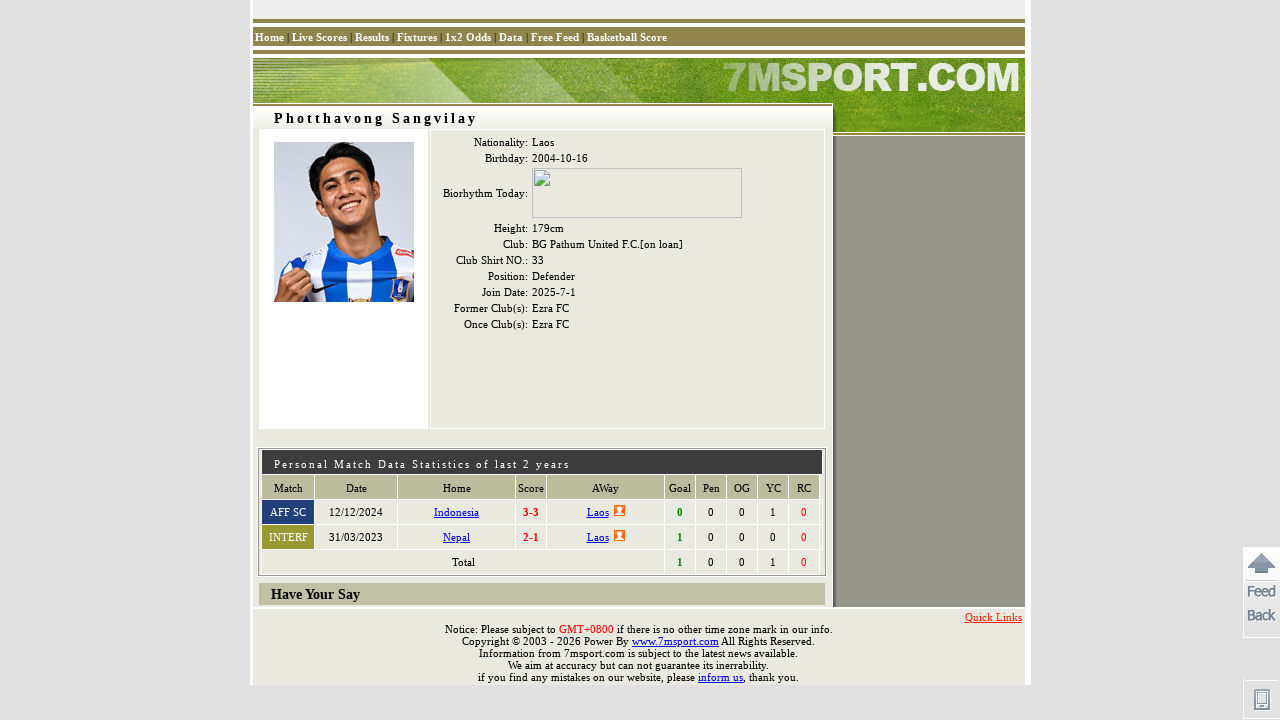

--- FILE ---
content_type: text/html
request_url: https://player.7msport.com/2031267/index.shtml
body_size: 3128
content:
<!DOCTYPE HTML PUBLIC "-//W3C//DTD HTML 4.01 Transitional//EN">
<html>
<head>
<meta http-equiv="Content-Type" content="text/html; charset=utf-8">
<title>Photthavong Sangvilay,Player's Data,Match Statistical Information,7M Sports</title>
<meta name="keywords" content="Photthavong Sangvilay,Player's Data,Match Statistical Information">
<meta name="description" content="Photthavong Sangvilay, News and Statistical Information">
<script language="javascript">var playerId = 2031267;</script>
<script language="javascript" src="//player-en.7mdt.com/v2/encrypt/fun/getinfo.php?id=2031267&lang=en"></script>
<script language="javascript" src="//player-en.7mdt.com/v2/encrypt/fun/getstats.php?id=2031267&lang=en"></script>
<meta http-equiv="Content-Type" content="text/html; charset=utf-8">
<link href="//px-img.7mdt.com/css/player/member_style_en.css" rel="stylesheet" type="text/css">
<script language="javascript" src="//static.7mdt.com/js/player/player_v2.js"></script>
<script language="javascript" src="//static.7mdt.com/js/player/common.js"></script>
<script language="javascript" src="//static.7mdt.com/js/player/const/en.js?V1"></script>
<script language="javascript" src="//static.7mdt.com/js/database/open_link.js"></script>
<script language="javascript" src="//data.7mdt.com/js/utf-8/open_link_geturl_data.js?3"></script>
<script language="javascript" src="//check.7mdt.com/acpl.aspx"></script>
<script language="javascript">
	var lang = "en";
	var langIndex = 2;
	document.write('<script language="javascript" src="//news.7msport.com/jsnews/player/' + playerId + '.js"></' + 'script>');
	// document.write("<script language='javascript' src='//photo.7m.com.cn/soccerRele/player/" + playerId +"/photo.js'></" +"script>");
    document.write("<script language='javascript' src='//px-player.7mdt.com/"+ playerId +"/data/intime.js'></" +"script>");
	var rq_id = playerId;
	if(typeof(playerInfo)!='undefined'){
		document.write("<script language='javascript' src='/v2/encrypt/fun/getinfofun.php?eindex=" + playerInfo["e_index"] +"&lang=" + lang +"'></" +"script>");
	}

	if(typeof(playerStats)!='undefined'){
		document.write("<script language='javascript' src='/v2/encrypt/fun/getstatsfun.php?eindex=" + playerStats["e_index"] +"&lang=" + lang +"'></" +"script>");
	}
</script>
</head>
<body oncontextmenu="return false" onselectstart="return false">
<div id="all">
<link href="//data.7mdt.com/database/nav_style.css" rel="stylesheet" type="text/css" />
<script language="javascript" src="//data.7mdt.com/database/js/ql_en.js"></script>
<table border="0" cellpadding="2" cellspacing="0" width="772">
	<tr>
		<td bgcolor="#EEEEEE" height="19" style="text-align: right; padding-right: 10px;">
		</td>
	</tr>
</table>
<script language="javascript" src="//data.7mdt.com/include/utf-8/datatopmenu_en.js"></Script>
<table border="0" cellpadding="2" cellspacing="0" width="772">
  <tr>
	<td width="100%" height="2" bgcolor="#91844D"></td>
  </tr>
  <tr>
	<td width="100%" height="2" bgcolor="#FFFFFF"></td>
  </tr>
  <tr>
	<td width="100%" height="19" bgcolor="#91844D"  style="padding-top: 4px; padding-right: 12px;"><script language="javascript">topMenu();</script></td>
  </tr>
  <tr>
	<td width="100%" height="2" bgcolor="#FFFFFF"></td>
  </tr>
  <tr>
	<td width="100%" height="2" bgcolor="#91844D"></td>
  </tr>
  <tr>
	<td width="100%" height="1" bgcolor="#FFFFFF"></td>
  </tr>
</table>
<table border="0" cellpadding="0" cellspacing="0" width="772">
  <tr>
	<td width="100%"><img src="//px-img.7mdt.com/dataimg/player_data/share_img/player_top1_en.jpg" border="0" width="580" height="45"><img src="//px-img.7mdt.com/dataimg/player_data/share_img/player_top2_en.jpg" border="0" width="192" height="45"></td>
  </tr>
</table>
<table border="0" cellpadding="0" cellspacing="0" width="772">
  <tr>
	<td width="580" class="mem_tm9">
		<div align="center">
			<table border="0" cellpadding="" cellspacing="0" width="579" class="mem_tm8">
			  <tr>
				<td width="579" height="25"><div id="mem_tt1"></div></td>
			  </tr>
			</table>
			<table border="0" cellpadding="0" cellspacing="0" width="566" height="300">
			  <tr>
				<td width="168" class="mem_tm10" id="mem_tm10_s" valign="top">
				<div class="mem_img1"><div id="sign"><img src="" border="0" id="logo_img"></div></div>
				</td>
				<td width="2"></td>
				<td width="393" class="mem_tm10" valign="top">
				<table border="0" cellpadding="2" cellspacing="3" width="100%" id="baseInfo_tb">
					<tr>
						<td width="25%"></td>
						<td width="75%"></td>
					</tr>
				</table>
				</td>
			  </tr>
			</table>
			<table border="0" cellpadding="0" cellspacing="0" width="566">
			  <tr>
				<td width="100%" height="6"></td>
			  </tr>
			  <tr>
				<td width="100%" class="mem_hr1"></td>
			  </tr>
			  <tr>
				<td width="100%" height="6"></td>
			  </tr>
			</table>

			<div id="stat_div" style="display:none">
				<div class="bb1"></div>
				<div class="m_p1">
					<div class="w_s1">
				   		<table border="1" class="team_antable1" id="stat_tb">
							<tr>
								<td colspan="11" class="team_antb1">Personal Match Data Statistics of last 2 years</td>
							</tr>
							<tr align="center" class="m_tr1">
								<td class="m_t3">Match</td>
								<td class="m_t2_t">Date</td>
								<td class="m_t2">Home</td>
								<td class="m_t1">Score</td>
								<td class="m_t2">AWay</td>
								<td class="m_t1">Goal</td>
								<td class="m_t1">Pen</td>
								<td class="m_t1">OG</td>
								<td class="m_t1">YC</td>
								<td class="m_t1">RC</td>
                                <td class="m_t1" style="display: none" id="stat_intime">Mins</td>
							</tr>
						</table>
					</div>
				</div>
				<div class="bb1"></div>
			</div>

			<div id="news_div" style="display:none">
				<div class="bb1"></div>
				<div class="m_p1">
				<table border="0" cellpadding="0" cellspacing="0" width="100%" class="m_p1_s1">
				  <tr>
					<td width="100%" class="m_news_t1">
					<table border="0" cellpadding="0" cellspacing="0" width="100%">
					  <tr>
						<td width="50%"><img src="//px-img.7mdt.com/dataimg/team_data/share_img/team_news_bj1_en.jpg" border="0" width="272" height="29"></td>
						<td width="50%" align="right" style="padding-right: 12px;"><a href="//news.7msport.com" target="_blank"><img src="//px-img.7mdt.com/dataimg/team_data/share_img/more1_en.gif" border="0" width="92" height="23"></a></td>
					  </tr>
					</table>
					</td>
				  </tr>
				  <tr>
					<td height="1" style="background-color: #BEBEBE;"></td>
				  </tr>
				  <tr>
					<td style="background-color: #FFFFFF;" id="news_td"></td>
				  </tr>
				</table>
				</div>
				<div style="height: 6px; width: 560px; font-size: 1px;"></div>
			</div>

			<div id="profile_div" style="display:none">
				<table border="0" cellpadding="2" cellspacing="0" width="566">
				  <tr>
				   <td width="100%" class="mem_js1">Profile:</td>

				 </tr>
				</table>
				<table border="0" cellpadding="2" cellspacing="0" width="560">
				  <tr>
					<td width="100%" class="mem_text1" id="profile_td"></td>
				  </tr>
				</table>
			</div>

			<div id="golry_div" style="display:none">
				<table border="0" cellpadding="2" cellspacing="0" width="566">
				  <tr>
				   <td width="100%" class="mem_js1">Honours:</td>
				 </tr>
				</table>
				<table border="0" cellpadding="2" cellspacing="0" width="560">
				  <tr>
					<td width="100%" class="mem_text1" id="golry_td"></td>
				  </tr>
				</table>
			</div>

			<div id="photo_div" style="display:none">
				<div class="bb1"></div>
				<div class="m_p1">
				<table border="0" cellpadding="2" cellspacing="0" width="100%" class="m_p1_s1">
				  <tr>
					<td width="100%"><img src="//px-img.7mdt.com/dataimg/player_data/share_img/m_p1.gif" border="0" width="160" height="20"></td>
				  </tr>
				  <tr>
					<td width="100%" class="mem_hr1"></td>
				  </tr>
				  <tr>
					<td width="100%" id="photo_td"></td>
				  </tr>
				</table>
				</div>
				<div style="height: 6px; width: 560px; font-size: 1px;"></div>
			</div>



			<div id="photo_div" style="display:none">
				<div class="bb1"></div>
				<div class="m_p1">
				<table border="0" cellpadding="2" cellspacing="0" width="100%" class="m_p1_s1">
				  <tr>
					<td width="100%"><img src="//px-img.7mdt.com/dataimg/player_data/share_img/m_p1.gif" border="0" width="160" height="20"></td>
				  </tr>
				  <tr>
					<td width="100%" class="mem_hr1"></td>
				  </tr>
				  <tr>
					<td width="100%" id="photo_td"></td>
				  </tr>
				</table>
				</div>
				<div style="height: 6px; width: 560px; font-size: 1px;"></div>
			</div>
			<script type="text/javascript"  src="//timezone.7mdt.com/timezone.js"></script>
			<script type="text/javascript"  src="//timezone.7mdt.com/gettimezone.php"></script>
			<script language="javascript">
				setNews();
				setTimeout("setPhoto()",10);
				if(typeof(playerInfo)!='undefined'){
					setInfo();
				}
				if(typeof(playerStats)!='undefined'){
					setStats();
				}
			</script>
			<!-- 评论开始 -->
			<script language="javascript">
			function showdiscuss()
			{
				document.getElementById('discuss_div').style.display = (document.getElementById('discuss_div').style.display == "") ? "none" : "";
				if (document.getElementById('discuss_div').innerHTML == "")
					document.getElementById('discuss_div').innerHTML = '<iframe src="//discuss.7msport.com/en/team_player_postform.shtml?no=' + rq_id + '&type=3" width="566" height="602" frameborder="no" scrolling="no"></iframe>';
			}
			</script>
			<table border="0" cellpadding="2" cellspacing="0" width="566">
				<tr>
					<td width="100%" class="mem_js1" onClick="showdiscuss()" style="cursor:pointer">Have Your Say</td>
				</tr>
			</table>
			<div align="center" style="display:none" id="discuss_div"></div>
			<table border="0" width="100%">
				<tr>
					<td height="2"></td>
				</tr>
			</table>
			<!-- 评论结束 -->
		</div>
	</td>
	<td width="192" valign="top" class="mem_tm1" align="center">
		<table border="0" cellpadding="0" cellspacing="0" width="100%">
		  <tr>
			<td width="100%"><img src="//px-img.7mdt.com/dataimg/player_data/share_img/player_top3.jpg" border="0" width="192" height="29"></td>
		  </tr>
		</table>
		<table border="0" cellpadding="0" cellspacing="0" width="100%">

		  <tr>
			<td width="100%" class="mem_tm2"></td>
		  </tr>
		</table>

		<!-- 评分 开始 -->
<!--
		<script language="javascript">document.write('<iframe name="grate" style="margin-top: 10px;" src="//data.7mdt.com/player_data/grade_en.htm?id=' + rq_id + '" height="44" width="172" scrolling="no" border="0" frameborder="0"></iframe>');</script>
-->
		<!-- 评分 结束 -->
	</td>
  </tr>
</table>
<table border="0" cellpadding="0" cellspacing="0" width="772" height="2" style="background-color: #FFFFFF;"><tr><td width="100%"></td></tr></table>
<table border="0" cellpadding="2" cellspacing="0" width="772" style="background-color: #E9E9DF; height: 40">
  <tr>
	<td width="100%" align="center">
		<script language="javascript" src="//data.7mdt.com/include/utf-8/datafooter_en.js"></script>
		<div style="display:none">
			<script type="text/javascript" id="countObj" src="//count.7mdt.com/countv2.js?lang=en"></script>
		</div>
		<script type="text/javascript" language="javascript" src="//static.7mdt.com/js/common/addmessagediv.js?l=en" id="spt_message"></script>
	</td>
  </tr>
</table>
</div>
</body>
</html>


--- FILE ---
content_type: text/html
request_url: https://player-en.7mdt.com/v2/encrypt/fun/getinfo.php?id=2031267&lang=en
body_size: 216
content:
var playerInfo={"7777CB48C34672EC8F83E174F0B7EFC7":"","3F6EEC72E60D52B53E2E6377341938DB":"2","8084EC95B881D770":"BG Pathum United F.C.[on loan]","A494ABC507986833":"Photthavong Sangvilay","3B9127F7BC829326":"1","75B83B44A2FCDD1B4FF631FCD2E3CC16":"33","0E9052569923A91555E1DAF3C456F9CD":"","816C8DE73A2D153866B49ADDE8EB04C4":"Laos","7F6018B84729B122B8EE7594158DA382":"Ezra FC","4EB8C1CDD4A86AD4B213AF7FAE87E4FE":"Ezra FC","2F200EF80307E2A90BE724565D2038D0":"2025-7-1","D1BA8203CB065367D63301112214EF98":"0","1BB8AF7BD3F66066":"179cm","D1BA8203CB0653674BC0BB939FB9C9015E7A5DD213AB87AF":"1","1A770A41820EA8876555100F4F89BC57":"","F52748F924D1E675":"","147403B66C8CB5C7":"925","078F3C827B475FC4":"2031267","86178E7285C328960D9569BD40C7D883":"2004-10-16","90579B4DEA63C3E4":"Photthavong Sangvilay","e_index":2};

--- FILE ---
content_type: text/html
request_url: https://player-en.7mdt.com/v2/encrypt/fun/getstats.php?id=2031267&lang=en
body_size: 104
content:
var playerStats={"91AAE3A38774C832":{"937":"Indonesia","944":"Laos","2405":"Nepal"},"11FF3A7BF0A76484":{"243":{"n":"AFF SC","c":"21407B"},"61":{"n":"INTERF","c":"999933"}},"4F62184D7D7EF620":[{"vs":"4796126,243,937,944,3,3,0,1","t":"2024,12,12,21,00","s":"0,0,0,1,0,0"},{"vs":"4455367,61,2405,944,2,1,0,0","t":"2023,03,31,19,45","s":"1,0,0,0,0,0"}],"e_index":2};

--- FILE ---
content_type: text/html; charset=UTF-8
request_url: https://px-player.7mdt.com/2031267/data/intime.js
body_size: -302
content:
var intime = ﻿[]